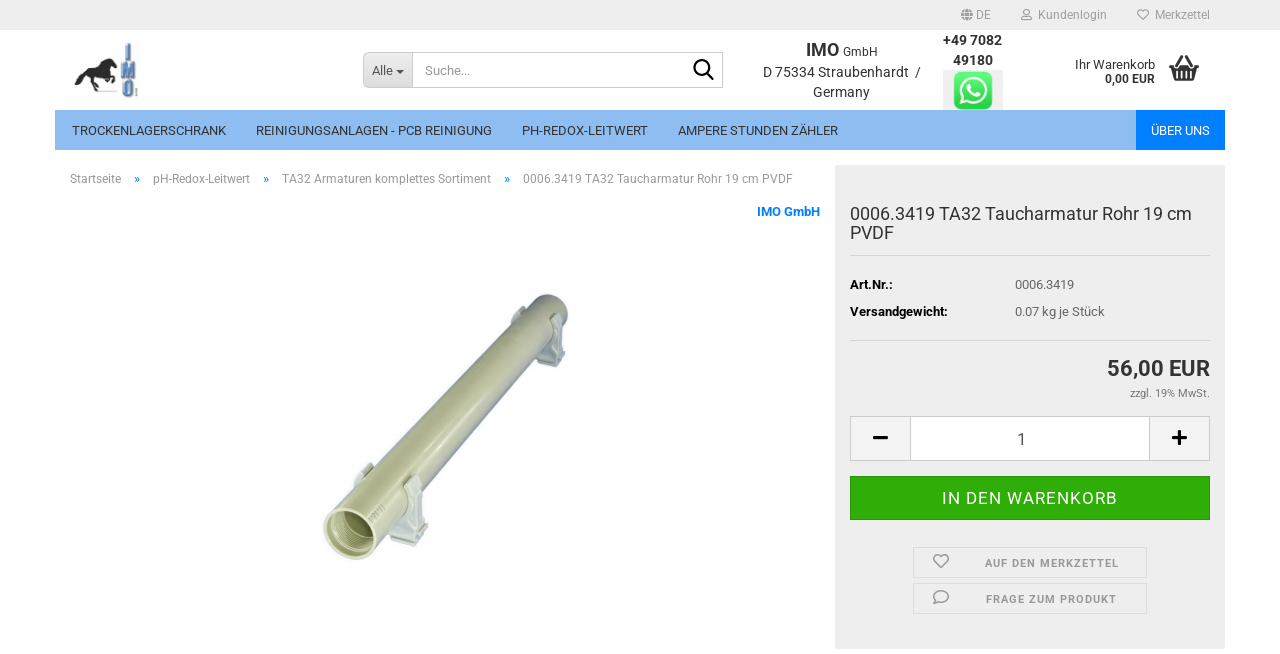

--- FILE ---
content_type: text/html; charset=utf-8
request_url: https://www.imo-ag.biz/gx2/de/0006-3419-TA32.html
body_size: 11719
content:





	<!DOCTYPE html>
	<html xmlns="http://www.w3.org/1999/xhtml" dir="ltr" lang="de">
		
			<head>
				
					
					<!--

					=========================================================
					Shopsoftware by Gambio GmbH (c) 2005-2023 [www.gambio.de]
					=========================================================

					Gambio GmbH offers you highly scalable E-Commerce-Solutions and Services.
					The Shopsoftware is redistributable under the GNU General Public License (Version 2) [http://www.gnu.org/licenses/gpl-2.0.html].
					based on: E-Commerce Engine Copyright (c) 2006 xt:Commerce, created by Mario Zanier & Guido Winger and licensed under GNU/GPL.
					Information and contribution at http://www.xt-commerce.com

					=========================================================
					Please visit our website: www.gambio.de
					=========================================================

					-->
				

                

	

                    
                

				
					<meta name="viewport" content="width=device-width, initial-scale=1, minimum-scale=1.0" />
				

				
					<meta http-equiv="Content-Type" content="text/html; charset=utf-8" />
		<meta name="language" content="de" />
		<meta name="keywords" content="keywords,kommagetrennt" />
		<meta name="description" content="Rohr PVDF 19 cm für Taucharmatur TA32" />
		<title>Taucharmatur TA32 Rohr 19 cm PVDF</title>
		<meta property="og:title" content="0006.3419 TA32 Taucharmatur Rohr 19 cm PVDF" />
		<meta property="og:site_name" content="imo-ag.biz" />
		<meta property="og:locale" content="de_DE" />
		<meta property="og:type" content="product" />
		<meta property="og:description" content="Rohr PVDF 19 cm für Taucharmatur TA32" />
		<meta property="og:image" content="https://www.imo-ag.biz/gx2/images/product_images/info_images/K1024_7_351_0.JPG" />

				

								
									

				
					<base href="https://www.imo-ag.biz/gx2/" />
				

				
											
							<link rel="shortcut icon" href="https://www.imo-ag.biz/gx2/images/logos/favicon.ico" type="image/x-icon" />
						
									

				
									

				
											
							<link id="main-css" type="text/css" rel="stylesheet" href="public/theme/styles/system/main.min.css?bust=1764070120" />
						
									

				
					<meta name="robots" content="index,follow" />
		<link rel="canonical" href="https://www.imo-ag.biz/gx2/de/0006-3419-TA32.html" />
		<meta property="og:url" content="https://www.imo-ag.biz/gx2/de/0006-3419-TA32.html">
		<link rel="alternate" hreflang="x-default" href="https://www.imo-ag.biz/gx2/de/0006-3419-TA32.html" />
		<link rel="alternate" hreflang="en" href="https://www.imo-ag.biz/gx2/en/0006-3419-TA32.html" />
		<link rel="alternate" hreflang="de" href="https://www.imo-ag.biz/gx2/de/0006-3419-TA32.html" />
		
				

				
									

				
									

			</head>
		
		
			<body class="page-product-info"
				  data-gambio-namespace="https://www.imo-ag.biz/gx2/public/theme/javascripts/system"
				  data-jse-namespace="https://www.imo-ag.biz/gx2/JSEngine/build"
				  data-gambio-controller="initialize"
				  data-gambio-widget="input_number responsive_image_loader transitions header image_maps modal history dropdown core_workarounds anchor"
				  data-input_number-separator=","
					>

				
					
				

				
									

				
									
		




	



	
		<div id="outer-wrapper" >
			
				<header id="header" class="navbar">
					
	





	<div id="topbar-container">
						
		
					

		
			<div class="navbar-topbar">
				
					<nav data-gambio-widget="menu link_crypter" data-menu-switch-element-position="false" data-menu-events='{"desktop": ["click"], "mobile": ["click"]}' data-menu-ignore-class="dropdown-menu">
						<ul class="nav navbar-nav navbar-right" data-menu-replace="partial">

                            <li class="navbar-topbar-item">
                                <ul id="secondaryNavigation" class="nav navbar-nav ignore-menu">
                                                                    </ul>

                                <script id="secondaryNavigation-menu-template" type="text/mustache">
                                    
                                        <ul id="secondaryNavigation" class="nav navbar-nav">
                                            <li v-for="(item, index) in items" class="navbar-topbar-item hidden-xs content-manager-item">
                                                <a href="javascript:;" :title="item.title" @click="goTo(item.content)">
                                                    <span class="fa fa-arrow-circle-right visble-xs-block"></span>
                                                    {{item.title}}
                                                </a>
                                            </li>
                                        </ul>
                                    
                                </script>
                            </li>

							
															

							
															

							
															

							
															

							
															

															<li class="dropdown navbar-topbar-item first">

									
																					
												<a href="#" aria-label="Sprache auswählen" title="Sprache auswählen" class="dropdown-toggle" data-toggle-hover="dropdown" role="button">

													
														<span class="language-code hidden-xs">
																															
																	<span class="fa fa-globe"></span>
																
																														de
														</span>
													

													
														<span class="visible-xs-block">
																															
																	<span class="fa fa-globe"></span>
																
																														&nbsp;Sprache
														</span>
													
												</a>
											
																			

									<ul class="level_2 dropdown-menu ignore-menu arrow-top">
										<li class="arrow"></li>
										<li>
											
												<form action="/gx2/de/0006-3419-TA32.html" method="POST" class="form-horizontal">

													
																													
																<div class="form-group">
																	<label style="display: inline">Sprache auswählen
																	    
	<select name="language" class="form-control">
					
				<option value="de" selected="selected">Deutsch</option>
			
					
				<option value="en">English</option>
			
			</select>

                                                                    </label>
																</div>
															
																											

													
																											

													
																											

													
														<div class="dropdown-footer row">
															<input type="submit" class="btn btn-primary btn-block" value="Speichern" title="Speichern" />
														</div>
													

													

												</form>
											
										</li>
									</ul>
								</li>
							
							
																	
										<li class="dropdown navbar-topbar-item">
											<a title="Anmeldung" href="/gx2/de/0006-3419-TA32.html#" class="dropdown-toggle" data-toggle-hover="dropdown" role="button" aria-label="Kundenlogin">
												
																											
															<span class="fa fa-user-o"></span>
														
																									

												&nbsp;Kundenlogin
											</a>
											




	<ul class="dropdown-menu dropdown-menu-login arrow-top">
		
			<li class="arrow"></li>
		
		
		
			<li class="dropdown-header hidden-xs">Kundenlogin</li>
		
		
		
			<li>
				<form action="https://www.imo-ag.biz/gx2/de/login.php?action=process" method="post" class="form-horizontal">
					<input type="hidden" name="return_url" value="https://www.imo-ag.biz/gx2/de/0006-3419-TA32.html">
					<input type="hidden" name="return_url_hash" value="c38cbb97a746a664ec64683d634ac8adef385e8ece3bc2124b85cc2676d37538">
					
						<div class="form-group">
                            <label for="box-login-dropdown-login-username" class="form-control sr-only">E-Mail</label>
							<input autocomplete="username" type="email" id="box-login-dropdown-login-username" oninvalid="this.setCustomValidity('Bitte geben Sie eine korrekte Emailadresse ein.')" class="form-control" placeholder="E-Mail" name="email_address" />
						</div>
					
					
                        <div class="form-group password-form-field" data-gambio-widget="show_password">
                            <label for="box-login-dropdown-login-password" class="form-control sr-only">Passwort</label>
                            <input autocomplete="current-password" type="password" id="box-login-dropdown-login-password" class="form-control" placeholder="Passwort" name="password" />
                            <button class="btn show-password hidden" type="button">
                                <i class="fa fa-eye" aria-hidden="true"></i>
                                <span class="sr-only">Toggle Password View</span>
                            </button>
                        </div>
					
					
						<div class="dropdown-footer row">
							
	
								
									<input type="submit" class="btn btn-primary btn-block" value="Anmelden" />
								
								<ul>
									
										<li>
											<a title="Konto erstellen" href="https://www.imo-ag.biz/gx2/de/shop.php?do=CreateRegistree">
												Konto erstellen
											</a>
										</li>
									
									
										<li>
											<a title="Passwort vergessen?" href="https://www.imo-ag.biz/gx2/de/password_double_opt.php">
												Passwort vergessen?
											</a>
										</li>
									
								</ul>
							
	

	
						</div>
					
				</form>
			</li>
		
	</ul>


										</li>
									
															

							
																	
										<li class="navbar-topbar-item">
											<a href="https://www.imo-ag.biz/gx2/de/wish_list.php" title="Merkzettel anzeigen" aria-label="Merkzettel">
												
																											
															<span class="fa fa-heart-o"></span>
														
																									

												&nbsp;Merkzettel
											</a>
										</li>
									
															

							
						</ul>
					</nav>
				
			</div>
		
	</div>




	<div class="inside">

		<div class="row">

		
												
			<div class="navbar-header" data-gambio-widget="mobile_menu">
									
							
		<div id="navbar-brand" class="navbar-brand">
			<a href="https://www.imo-ag.biz/gx2/de/" title="imo-ag.biz">
				<img id="main-header-logo" class="img-responsive" src="https://www.imo-ag.biz/gx2/images/logos/logo_logo.gif" alt="imo-ag.biz-Logo">
			</a>
		</div>
	
					
								
					
	
	
			
	
		<button type="button" class="navbar-toggle" aria-label="navigationbar toggle button" data-mobile_menu-target="#categories .navbar-collapse"
		        data-mobile_menu-body-class="categories-open" data-mobile_menu-toggle-content-visibility>
			<img src="public/theme/images/svgs/bars.svg" class="gx-menu svg--inject" alt="menu bars icon">
		</button>
	
	
	
		<button type="button" class="navbar-toggle cart-icon" data-mobile_menu-location="shopping_cart.php">
			<img src="public/theme/images/svgs/basket.svg" class="gx-cart-basket svg--inject" alt="shopping cart icon">
			<span class="cart-products-count hidden">
				0
			</span>
		</button>
	
	
			
			<button type="button" class="navbar-toggle" aria-label="searchbar toggle button" data-mobile_menu-target=".navbar-search" data-mobile_menu-body-class="search-open"
					data-mobile_menu-toggle-content-visibility>
				<img src="public/theme/images/svgs/search.svg" class="gx-search svg--inject" alt="search icon">
			</button>
		
	
				
			</div>
		

		
							






	<div class="navbar-search collapse">

		
						<p class="navbar-search-header dropdown-header">Suche</p>
		

		
			<form role="search" action="de/advanced_search_result.php" method="get" data-gambio-widget="live_search">

				<div class="navbar-search-input-group input-group">
					<div class="navbar-search-input-group-btn input-group-btn custom-dropdown" data-dropdown-trigger-change="false" data-dropdown-trigger-no-change="false">

						
							<button aria-label="Suche..." type="button" class="btn btn-default dropdown-toggle" data-toggle="dropdown" aria-haspopup="true" aria-expanded="false">
								<span class="dropdown-name">Alle</span> <span class="caret"></span>
							</button>
						

						
															
									<ul class="dropdown-menu">
																				
												<li><a href="#" data-rel="0">Alle</a></li>
											
																							
													<li><a href="#" data-rel="49">Trockenlagerschrank</a></li>
												
																							
													<li><a href="#" data-rel="19">Reinigungsanlagen - PCB Reinigung</a></li>
												
																							
													<li><a href="#" data-rel="4">pH-Redox-Leitwert</a></li>
												
																							
													<li><a href="#" data-rel="14">Ampere Stunden Zähler</a></li>
												
																														</ul>
								
													

						
															
                                    <label for="top-search-button-categories-id" class="sr-only">Alle</label>
									<select id="top-search-button-categories-id" name="categories_id">
										<option value="0">Alle</option>
																																	
													<option value="49">Trockenlagerschrank</option>
												
																							
													<option value="19">Reinigungsanlagen - PCB Reinigung</option>
												
																							
													<option value="4">pH-Redox-Leitwert</option>
												
																							
													<option value="14">Ampere Stunden Zähler</option>
												
																														</select>
								
													

					</div>
					<input type="text" id="search-field-input" name="keywords" placeholder="Suche..." class="form-control search-input" autocomplete="off" />
					
					<button aria-label="Suche..." type="submit" class="form-control-feedback">
						<img src="public/theme/images/svgs/search.svg" class="gx-search-input svg--inject" alt="search icon">
					</button>
					

                    <label for="search-field-input" class="control-label sr-only">Suche...</label>
					

				</div>


									<input type="hidden" value="1" name="inc_subcat" />
				
				
					<div class="navbar-search-footer visible-xs-block">
						
							<button class="btn btn-primary btn-block" type="submit">
								Suche...
							</button>
						
						
							<a href="advanced_search.php" class="btn btn-default btn-block" title="Erweiterte Suche">
								Erweiterte Suche
							</a>
						
					</div>
				

				<div class="search-result-container"></div>

			</form>
		
	</div>


					

		
							
					
	<div class="custom-container">
		
			<div class="inside">
				
											
							<p>
	<span style="font-size:18px;"><strong>IMO </strong></span><span style="font-size:12px;">GmbH</span><br />
	<span style="font-size:14px;">D 75334 Straubenhardt&nbsp; / Germany</span>
</p>

<p>
	<span style="font-size:14px;"><strong>+49 7082 49180<br />
	<img alt="" src="images/image/images.jpg" style="width: 60px; height: 40px;" /></strong></span>
</p>

						
									
			</div>
		
	</div>
				
					

		
    		<!-- layout_header honeygrid -->
							
					


	<nav id="cart-container" class="navbar-cart" data-gambio-widget="menu cart_dropdown" data-menu-switch-element-position="false">
		
			<ul class="cart-container-inner">
				
					<li>
						<a href="https://www.imo-ag.biz/gx2/de/shopping_cart.php" class="dropdown-toggle">
							
								<img src="public/theme/images/svgs/basket.svg" alt="shopping cart icon" class="gx-cart-basket svg--inject">
								<span class="cart">
									Ihr Warenkorb<br />
									<span class="products">
										0,00 EUR
									</span>
								</span>
							
							
																	<span class="cart-products-count hidden">
										
									</span>
															
						</a>

						
							



	<ul class="dropdown-menu arrow-top cart-dropdown cart-empty">
		
			<li class="arrow"></li>
		
	
		
					
	
		
			<li class="cart-dropdown-inside">
		
				
									
				
									
						<div class="cart-empty">
							Sie haben noch keine Artikel in Ihrem Warenkorb.
						</div>
					
								
			</li>
		
	</ul>
						
					</li>
				
			</ul>
		
	</nav>

				
					

		</div>

	</div>









	<noscript>
		<div class="alert alert-danger noscript-notice" role="alert">
			JavaScript ist in Ihrem Browser deaktiviert. Aktivieren Sie JavaScript, um alle Funktionen des Shops nutzen und alle Inhalte sehen zu können.
		</div>
	</noscript>



			
						


	<div id="categories">
		<div class="navbar-collapse collapse">
			
				<nav class="navbar-default navbar-categories" data-gambio-widget="menu">
					
						<ul class="level-1 nav navbar-nav">
                             
															
									<li class="level-1-child" data-id="49">
										
											<a class="dropdown-toggle" href="https://www.imo-ag.biz/gx2/de/smd-trocken-lager-schrank-ts2011/" title="Trockenlagerschrank">
												
													Trockenlagerschrank
												
																							</a>
										
										
										
																					
										
									</li>
								
															
									<li class="level-1-child" data-id="19">
										
											<a class="dropdown-toggle" href="https://www.imo-ag.biz/gx2/de/PCB-Reinigung-OeKO1000---OeKO2000/" title="Reinigungsanlagen - PCB Reinigung">
												
													Reinigungsanlagen - PCB Reinigung
												
																							</a>
										
										
										
																					
										
									</li>
								
															
									<li class="level-1-child" data-id="4">
										
											<a class="dropdown-toggle" href="https://www.imo-ag.biz/gx2/de/pH-redox-leitwert-messgeraete/" title="pH-Redox-Leitwert">
												
													pH-Redox-Leitwert
												
																							</a>
										
										
										
																					
										
									</li>
								
															
									<li class="level-1-child" data-id="14">
										
											<a class="dropdown-toggle" href="https://www.imo-ag.biz/gx2/de/amperestundenzaehler/" title="Ampere Stunden Zähler">
												
													Ampere Stunden Zähler
												
																							</a>
										
										
										
																					
										
									</li>
								
														
							



	
					
				<li id="mainNavigation" class="custom custom-entries hidden-xs">
											
							<a  data-id="top_custom-0"
							   href="https://www.imo-ag.biz/gx2/de/info/Ueber-uns.html"
							   							   title="Über uns">
									Über uns
							</a>
						
									</li>
			

            <script id="mainNavigation-menu-template" type="text/mustache">
                
				    <li id="mainNavigation" class="custom custom-entries hidden-xs">
                        <a v-for="(item, index) in items" href="javascript:;" @click="goTo(item.content)">
                            {{item.title}}
                        </a>
                    </li>
                
            </script>

							
					<li class="dropdown custom topmenu-content visible-xs" data-id="top_custom-0">
						
							<a class="dropdown-toggle"
								   href="https://www.imo-ag.biz/gx2/de/info/Ueber-uns.html"
								   								   title="Über uns">
								Über uns
							</a>
						
					</li>
				
						


							
							
								<li class="dropdown dropdown-more" style="display: none">
									<a class="dropdown-toggle" href="#" title="">
										Weitere
									</a>
									<ul class="level-2 dropdown-menu ignore-menu"></ul>
								</li>
							
			
						</ul>
					
				</nav>
			
		</div>
	</div>

		
					</header>
			

			
				
				

			
				<div id="wrapper">
					<div class="row">

						
							<div id="main">
								<div class="main-inside">
									
										
	
			<script type="application/ld+json">{"@context":"https:\/\/schema.org","@type":"BreadcrumbList","itemListElement":[{"@type":"ListItem","position":1,"name":"Startseite","item":"https:\/\/www.imo-ag.biz\/gx2\/"},{"@type":"ListItem","position":2,"name":"pH-Redox-Leitwert","item":"https:\/\/www.imo-ag.biz\/gx2\/de\/pH-redox-leitwert-messgeraete\/"},{"@type":"ListItem","position":3,"name":"TA32 Armaturen komplettes Sortiment","item":"https:\/\/www.imo-ag.biz\/gx2\/de\/pH-redox-leitwert-messgeraete\/ta32-armaturen\/"},{"@type":"ListItem","position":4,"name":"0006.3419 TA32 Taucharmatur Rohr 19 cm PVDF","item":"https:\/\/www.imo-ag.biz\/gx2\/de\/0006-3419-TA32.html"}]}</script>
	    
		<div id="breadcrumb_navi">
            				<span class="breadcrumbEntry">
													<a href="https://www.imo-ag.biz/gx2/" class="headerNavigation" >
								<span aria-label="Startseite">Startseite</span>
							</a>
											</span>
                <span class="breadcrumbSeparator"> &raquo; </span>            				<span class="breadcrumbEntry">
													<a href="https://www.imo-ag.biz/gx2/de/pH-redox-leitwert-messgeraete/" class="headerNavigation" >
								<span aria-label="pH-Redox-Leitwert">pH-Redox-Leitwert</span>
							</a>
											</span>
                <span class="breadcrumbSeparator"> &raquo; </span>            				<span class="breadcrumbEntry">
													<a href="https://www.imo-ag.biz/gx2/de/pH-redox-leitwert-messgeraete/ta32-armaturen/" class="headerNavigation" >
								<span aria-label="TA32 Armaturen komplettes Sortiment">TA32 Armaturen komplettes Sortiment</span>
							</a>
											</span>
                <span class="breadcrumbSeparator"> &raquo; </span>            				<span class="breadcrumbEntry">
													<span aria-label="0006.3419 TA32 Taucharmatur Rohr 19 cm PVDF">0006.3419 TA32 Taucharmatur Rohr 19 cm PVDF</span>
                        					</span>
                            		</div>
    


									

									
										<div id="shop-top-banner">
																					</div>
									

									




	
		
	

			<script type="application/ld+json">
			{"@context":"http:\/\/schema.org","@type":"Product","name":"0006.3419 TA32 Taucharmatur Rohr 19 cm PVDF","description":"  \t  \t\t  \t\t\tTA32 Rohr 19 cm  \t\t\t   \t\t  \t\t  \t\t\t&nbsp; &nbsp; &nbsp;  \t\t  \t\t  \t\t\tTechnische Daten:&nbsp; (&Auml;nderungen vorbehalten)  \t\t  \t\t  \t\t\t  \t\t\t  \t\t\t\t  \t\t\t\t\t  \t\t\t\t\t\tWerkstoff  \t\t\t\t\t\tPVDF  \t\t\t\t\t  \t\t\t\t\t  \t\t\t\t\t\tDurchmesser  \t\t\t\t\t\t32mm  \t\t\t\t\t  \t\t\t\t\t  \t\t\t\t\t\tEinsatztemperatur  \t\t\t\t\t\tmax. 110&deg;C  \t\t\t\t\t  \t\t\t\t\t  \t\t\t\t\t\tSchutzgrad  \t\t\t\t\t\tIP68  \t\t\t\t\t  \t\t\t\t  \t\t\t  \t\t\t&nbsp; &nbsp; &nbsp; &nbsp;&nbsp;  \t\t  \t  ","image":["https:\/\/www.imo-ag.biz\/gx2\/images\/product_images\/info_images\/K1024_7_351_0.JPG"],"url":"https:\/\/www.imo-ag.biz\/gx2\/de\/0006-3419-TA32.html","itemCondition":"NewCondition","offers":{"@type":"Offer","availability":"InStock","price":"56.00","priceCurrency":"EUR","priceSpecification":{"@type":"http:\/\/schema.org\/PriceSpecification","price":"56.00","priceCurrency":"EUR","valueAddedTaxIncluded":false},"url":"https:\/\/www.imo-ag.biz\/gx2\/de\/0006-3419-TA32.html","priceValidUntil":"2100-01-01 00:00:00"},"model":"0006.3419","sku":"0006.3419","manufacturer":{"@type":"Organization","name":"IMO GmbH"}}
		</script>
		<div class="product-info product-info-default row">
		
		
			<div id="product_image_layer">
			
	<div class="product-info-layer-image">
		<div class="product-info-image-inside">
										


    		<script>
            
            window.addEventListener('DOMContentLoaded', function(){
				$.extend(true, $.magnificPopup.defaults, { 
					tClose: 'Schlie&szlig;en (Esc)', // Alt text on close button
					tLoading: 'L&auml;dt...', // Text that is displayed during loading. Can contain %curr% and %total% keys
					
					gallery: { 
						tPrev: 'Vorgänger (Linke Pfeiltaste)', // Alt text on left arrow
						tNext: 'Nachfolger (Rechte Pfeiltaste)', // Alt text on right arrow
						tCounter: '%curr% von %total%' // Markup for "1 of 7" counter
						
					}
				});
			});
            
		</script>
    



	
			
	
	<div>
		<div id="product-info-layer-image" class="swiper-container" data-gambio-_widget="swiper" data-swiper-target="" data-swiper-controls="#product-info-layer-thumbnails" data-swiper-slider-options='{"breakpoints": [], "initialSlide": 0, "pagination": ".js-product-info-layer-image-pagination", "nextButton": ".js-product-info-layer-image-button-next", "prevButton": ".js-product-info-layer-image-button-prev", "effect": "fade", "autoplay": null, "initialSlide": ""}' >
			<div class="swiper-wrapper" >
			
				
											
															
																	

								
																			
																					
																	

								
									
			<div class="swiper-slide" >
				<div class="swiper-slide-inside ">
									
						<img class="img-responsive"
                                loading="lazy"
																								src="images/product_images/popup_images/K1024_7_351_0.JPG"
								 alt="TA32- Rohr"								 title="TA32- Rohr"								 data-magnifier-src="images/product_images/original_images/K1024_7_351_0.JPG"						/>
					
							</div>
			</div>
	
								
													
									
			</div>
			
			
				<script type="text/mustache">
					<template>
						
							{{#.}}
								<div class="swiper-slide {{className}}">
									<div class="swiper-slide-inside">
										<img loading="lazy" {{{srcattr}}} alt="{{title}}" title="{{title}}" />
									</div>
								</div>
							{{/.}}
						
					</template>
				</script>
			
			
	</div>
	
	
			
	
	</div>
	
	
			

								</div>
	</div>

			

			</div>
					

		
			<div class="product-info-content col-xs-12" data-gambio-widget="cart_handler" data-cart_handler-page="product-info">

				
					<div class="row">
						
						
							<div class="product-info-title-mobile  col-xs-12 visible-xs-block visible-sm-block">
								
									<span>0006.3419 TA32 Taucharmatur Rohr 19 cm PVDF</span>
								

								
									<div>
																			</div>
								
							</div>
						

						
							
						

						
								
		<div class="product-info-stage col-xs-12 col-md-8 centered">

			<div id="image-collection-container">
					
		<div class="product-info-image has-zoom" data-gambio-widget="image_gallery magnifier" data-magnifier-target=".magnifier-target">
			<div class="product-info-image-inside">
				


    		<script>
            
            window.addEventListener('DOMContentLoaded', function(){
				$.extend(true, $.magnificPopup.defaults, { 
					tClose: 'Schlie&szlig;en (Esc)', // Alt text on close button
					tLoading: 'L&auml;dt...', // Text that is displayed during loading. Can contain %curr% and %total% keys
					
					gallery: { 
						tPrev: 'Vorgänger (Linke Pfeiltaste)', // Alt text on left arrow
						tNext: 'Nachfolger (Rechte Pfeiltaste)', // Alt text on right arrow
						tCounter: '%curr% von %total%' // Markup for "1 of 7" counter
						
					}
				});
			});
            
		</script>
    



	
			
	
	<div>
		<div id="product_image_swiper" class="swiper-container" data-gambio-widget="swiper" data-swiper-target="" data-swiper-controls="#product_thumbnail_swiper, #product_thumbnail_swiper_mobile" data-swiper-slider-options='{"breakpoints": [], "initialSlide": 0, "pagination": ".js-product_image_swiper-pagination", "nextButton": ".js-product_image_swiper-button-next", "prevButton": ".js-product_image_swiper-button-prev", "effect": "fade", "autoplay": null}' >
			<div class="swiper-wrapper" >
			
				
											
															
																	

								
																	

								
									
			<div class="swiper-slide" >
				<div class="swiper-slide-inside ">
									
						<a onclick="return false" href="images/product_images/original_images/K1024_7_351_0.JPG" title="TA32- Rohr">
							<img class="img-responsive"
                                    loading="lazy"
																											src="images/product_images/info_images/K1024_7_351_0.JPG"
									 alt="TA32- Rohr"									 title="TA32- Rohr"									 data-magnifier-src="images/product_images/original_images/K1024_7_351_0.JPG"							/>
						</a>
					
							</div>
			</div>
	
								
													
									
			</div>
			
			
				<script type="text/mustache">
					<template>
						
							{{#.}}
								<div class="swiper-slide {{className}}">
									<div class="swiper-slide-inside">
										<img loading="lazy" {{{srcattr}}} alt="{{title}}" title="{{title}}" />
									</div>
								</div>
							{{/.}}
						
					</template>
				</script>
			
			
	</div>
	
	
			
	
	</div>
	
	
			

			</div>
			<input type="hidden" id="current-gallery-hash" value="34f9da0a4f976e9afb218074389e124b">
		</div>
	

			</div>

			
                
									
						            
            <span class="manufacturer-logo">
                 <a href="index.php?manufacturers_id=1">IMO GmbH</a>
            </span>
        
    					
							

		</div>
	

						
						
						
														<div class="product-info-details col-xs-12 col-md-4" data-gambio-widget="stickybox product_min_height_fix">
				
								
									<div class="loading-overlay"></div>
									<div class="magnifier-overlay"></div>
									<div class="magnifier-target">
										<div class="preloader"></div>
									</div>
								

								
																	
				
								
									
								
								
								
									<form action="de/product_info.php?gm_boosted_product=0006-3419-TA32&amp;language=de&amp;products_id=351&amp;action=add_product" class="form-horizontal js-product-form product-info">
										<input type="hidden" id="update-gallery-hash" name="galleryHash" value="">
										
											<div class="hidden-xs hidden-sm ribbon-spacing">
												
																									
											</div>
										
										
										
    
											<h1 class="product-info-title-desktop  hidden-xs hidden-sm">0006.3419 TA32 Taucharmatur Rohr 19 cm PVDF</h1>
										
					
										
																							
													<dl class="dl-horizontal">
														
																
		<dt class="col-xs-4 text-left model-number" >
			Art.Nr.:
		</dt>
		<dd class="col-xs-8 model-number model-number-text" >
			0006.3419
		</dd>
	
														

														
																													

														
															
    <dt class="col-xs-4 text-left products-quantity"  style="display: none">
        Lagerbestand:
    </dt>
    <dd class="col-xs-8 products-quantity"  style="display: none">
        
            <span class="products-quantity-value">
                
            </span>
        
                    
                Stück
            
            </dd>

														
	
														
															
	
														
							
														
																															
																	<dt>Versandgewicht: </dt>
																	<dd class="products-details-weight-container"><span>0.07</span> kg je  Stück</dd>
																
																													

														
																													
													</dl>
												
																					
					
										
											
										
					
										
											
<div class="modifiers-selection">
        </div>

										
					
										
											
										
					
										
											
	
										
					
										
																					
					
										
																					
					
										
                                                                                            <div class="cart-error-msg alert alert-danger" role="alert"></div>
                                            										
					
										
											<div class="price-container">
												
													<div class="price-calc-container" id="attributes-calc-price">

														
															


	<div class="current-price-container">
		
							56,00 EUR

									
	</div>
	
		<p class="tax-shipping-text text-small">
			zzgl. 19% MwSt.
		</p>
	
														
							
														
																															
																																	
																													
															
    
																


	<div class="row">
		<input type="hidden" name="products_id" id="products-id" value="351" />
					
				<div class="input-number" data-type="float" data-stepping="1">
	
					
											
					
						<div class="input-group">
							<a class="btn btn-default btn-lg btn-minus"><span class="fa fa-minus"></span></a>
							<input aria-label="itemcount" type="number" step="1" class="form-control input-lg pull-right js-calculate-qty" value="1" id="attributes-calc-quantity" name="products_qty" />
							<a class="input-group-btn btn btn-default btn-lg btn-plus"><span class="fa fa-plus"></span></a>
						</div>
					
	
				</div>
			
			
			
				<div class="button-container">
					<input name="btn-add-to-cart" type="submit" class="btn btn-lg btn-buy btn-block js-btn-add-to-cart" value="In den Warenkorb" title="In den Warenkorb" />
					<button name="btn-add-to-cart-fake" onClick="void(0)" class="btn-add-to-cart-fake btn btn-lg btn-buy btn-block " value="" title="In den Warenkorb" style="display: none; margin-top: 0" >In den Warenkorb</button>
				</div>
			
				
		
				

		
    
		
	<div class="paypal-installments paypal-installments-product" data-ppinst-pos="product" data-partner-attribution-id="GambioGmbH_Cart_Hub_PPXO"></div>
	<div id="easycredit-ratenrechner-product" class="easycredit-rr-container"
		 data-easycredithub-namespace="GXModules/Gambio/Hub/Build/Shop/Themes/All/Javascript/easycredithub"
		 data-easycredithub-widget="easycreditloader"></div>


		<div class="product-info-links">
			
									
						<div class="wishlist-container">
							<a href="#" class="btn-wishlist btn btn-block btn-sm " title="Auf den Merkzettel">
								<span class="col-xs-2 btn-icon">
									<i class="fa fa-heart-o"></i> 
								</span>
								
								<span class="col-xs-10 btn-text">
									Auf den Merkzettel
								</span>
							</a>
						</div>
					
							

			
							

			
									
						<div class="product-question-container">
							<a class="btn-product-question btn btn-block btn-sm" data-gambio-widget="product_question" data-product_question-product-id="351">
								<span class="col-xs-2 btn-icon">
									<i class="fa fa-comment-o"></i>
								</span>

								<span class="col-xs-10 btn-text">
									Frage zum Produkt
								</span>
							</a>
						</div>
					
							
		</div>
		
		
			<script id="product-details-text-phrases" type="application/json">
				{
					"productsInCartSuffix": " Artikel im Warenkorb", "showCart": "Warenkorb anzeigen"
				}
			</script>
		
	</div>

															
    
														
							
													</div>
												
											</div>
										
					
									</form>
								
							</div>
						
			
						
							<div class="product-info-description col-md-8" data-gambio-widget="tabs">
								



	
			

	
								

	
					
				<div class="nav-tabs-container"
					 data-gambio-widget="tabs">
			
					<!-- Nav tabs -->
					
						<ul class="nav nav-tabs">
							
																	
										<li class="active">
											<a href="#" title="Beschreibung" onclick="return false">
												Beschreibung
											</a>
										</li>
									
															
							
							
															

							
															
							
							
															
						</ul>
					
			
					<!-- Tab panes -->
					
						<div class="tab-content">
							
																	
										<div class="tab-pane active">
											
												<div class="tab-heading">
													<a href="#" onclick="return false">Beschreibung</a>
												</div>
											

											
												<div class="tab-body active">
													<table cellpadding="1" cellspacing="1" width="350">
	<tbody>
		<tr>
			<td><span style="color:#000000;"><font size="+1"><b>TA32 Rohr </b>19 cm</font></span>
			<hr /><font size="+1"><span style="color:#000000;"><span style="font-size:small;"> </span></span></font></td>
		</tr>
		<tr>
			<td>&nbsp; &nbsp; &nbsp;</td>
		</tr>
		<tr>
			<td><font size="+1"><b><u>Technische Daten:&nbsp;</u></b></font> <span style="font-size:smaller;"><u>(&Auml;nderungen vorbehalten)</u></span></td>
		</tr>
		<tr>
			<td>
			<table align="left" border="3" cellpadding="5" cellspacing="3" width="350">
				<tbody>
					<tr>
						<td height="21" style="text-align: left">Werkstoff</td>
						<td>PVDF</td>
					</tr>
					<tr>
						<td height="21" style="text-align: left">Durchmesser</td>
						<td>32mm</td>
					</tr>
					<tr>
						<td height="21" style="text-align: left">Einsatztemperatur</td>
						<td>max. 110&deg;C</td>
					</tr>
					<tr>
						<td height="21" style="text-align: left">Schutzgrad</td>
						<td>IP68</td>
					</tr>
				</tbody>
			</table>
			&nbsp; &nbsp; &nbsp; &nbsp;&nbsp;</td>
		</tr>
	</tbody>
</table>

													
														
	
													
												</div>
											
										</div>
									
															
							
							
															

							
															
							
							
															
						</div>
					
				</div>
			
			

							</div>
						
			
						
													
			
						
							<div class="product-info-share col-md-8">
															</div>
						
			
						
													
			
					</div><!-- // .row -->
				
			</div><!-- // .product-info-content -->
		
	
		
			<div class="product-info-listings col-xs-12 clearfix" data-gambio-widget="product_hover">
				
	
		
	

	
		
	
	
	
		
	
	
	
			
	
	
			
			</div>
		
	
	</div><!-- // .product-info -->


								</div>
							</div>
						

						
							
    <aside id="left">
        
                            <div id="gm_box_pos_1" class="gm_box_container">


	<div class="box box-categories panel panel-default">
		<nav class="navbar-categories-left"
			 data-gambio-widget="menu"
			 data-menu-menu-type="vertical"
			 data-menu-unfold-level="0"
			 data-menu-accordion="false"
			 data-menu-show-all-link="true"
		>

			
				<ul class="level-1 nav">
					

					
													<li class="level-1-child"
								data-id="49">
								<a class="dropdown-toggle has-image"
								   href="https://www.imo-ag.biz/gx2/de/smd-trocken-lager-schrank-ts2011/"
								   title="Trockenlagerschrank">
																			<img src="images/categories/icons/KTS2011.JPG" alt="Trockenlagerschrank category icon/image" class="cat-image"/>									Trockenlagerschrank								</a>

								
							</li>
													<li class="level-1-child"
								data-id="19">
								<a class="dropdown-toggle has-image"
								   href="https://www.imo-ag.biz/gx2/de/PCB-Reinigung-OeKO1000---OeKO2000/"
								   title="Reinigungsanlagen - PCB Reinigung">
																			<img src="images/categories/icons/_KO10002000.JPG" alt="Reinigungsanlagen - PCB Reinigung category icon/image" class="cat-image"/>									Reinigungsanlagen - PCB Reinigung								</a>

								
							</li>
													<li class="dropdown open level-1-child"
								data-id="4">
								<a class="dropdown-toggle "
								   href="https://www.imo-ag.biz/gx2/de/pH-redox-leitwert-messgeraete/"
								   title="pH-Redox-Leitwert">
																		pH-Redox-Leitwert								</a>

																	<ul data-level="2" class="level-2 dropdown-menu dropdown-menu-child">
										<li class="enter-category show">
											<a class="dropdown-toggle"
											   href="https://www.imo-ag.biz/gx2/de/pH-redox-leitwert-messgeraete/"
											   title="pH-Redox-Leitwert">pH-Redox-Leitwert anzeigen</a>
										</li>

										
													<li class="level-2-child"
								data-id="6">
								<a class="dropdown-toggle "
								   href="https://www.imo-ag.biz/gx2/de/pH-redox-leitwert-messgeraete/smart-96-2/"
								   title="Mess - Regelgerät SMART 96-2">
																		Mess - Regelgerät SMART 96-2								</a>

								
							</li>
													<li class="level-2-child"
								data-id="7">
								<a class="dropdown-toggle "
								   href="https://www.imo-ag.biz/gx2/de/pH-redox-leitwert-messgeraete/smart-wg-2/"
								   title="SMART WG-2 für Wandmontage">
																		SMART WG-2 für Wandmontage								</a>

								
							</li>
													<li class="level-2-child"
								data-id="67">
								<a class="dropdown-toggle has-image"
								   href="https://www.imo-ag.biz/gx2/de/pH-redox-leitwert-messgeraete/MW22/"
								   title="Transmitter MW22  für die Leitfähigkeitsmessung">
																			<img src="images/categories/icons/K_MW22-1S.JPG" alt="Transmitter MW22  für die Leitfähigkeitsmessung category icon/image" class="cat-image"/>									Transmitter MW22  für die Leitfähigkeitsmessung								</a>

								
							</li>
													<li class="level-2-child"
								data-id="20">
								<a class="dropdown-toggle "
								   href="https://www.imo-ag.biz/gx2/de/pH-redox-leitwert-messgeraete/messumformer/"
								   title="Messumformer pH - Redox - Leitfähigkeit">
																		Messumformer pH - Redox - Leitfähigkeit								</a>

								
							</li>
													<li class="level-2-child"
								data-id="21">
								<a class="dropdown-toggle "
								   href="https://www.imo-ag.biz/gx2/de/pH-redox-leitwert-messgeraete/PM2000-Kombi-Messgeraet-Analyse-fuer-Labor-und-Feld-/"
								   title="PM2000 für pH - Redox - Leitfähigkeit - °C">
																		PM2000 für pH - Redox - Leitfähigkeit - °C								</a>

								
							</li>
													<li class="level-2-child"
								data-id="22">
								<a class="dropdown-toggle "
								   href="https://www.imo-ag.biz/gx2/de/pH-redox-leitwert-messgeraete/LMA-Kompakt/"
								   title="LMA - Leitwertmessung Kompakt">
																		LMA - Leitwertmessung Kompakt								</a>

								
							</li>
													<li class="dropdown level-2-child"
								data-id="31">
								<a class="dropdown-toggle "
								   href="https://www.imo-ag.biz/gx2/de/pH-redox-leitwert-messgeraete/2-elektroden-leitfaehigkeits-Messzellen-Elektroden/"
								   title="2 Elektroden Messzellen">
																		2 Elektroden Messzellen								</a>

																	<ul data-level="2" class="level-3 dropdown-menu dropdown-menu-child">
										<li class="enter-category show">
											<a class="dropdown-toggle"
											   href="https://www.imo-ag.biz/gx2/de/pH-redox-leitwert-messgeraete/2-elektroden-leitfaehigkeits-Messzellen-Elektroden/"
											   title="2 Elektroden Messzellen">2 Elektroden Messzellen anzeigen</a>
										</li>

										
													<li class="level-3-child"
								data-id="66">
								<a class="dropdown-toggle "
								   href="https://www.imo-ag.biz/gx2/de/pH-redox-leitwert-messgeraete/2-elektroden-leitfaehigkeits-Messzellen-Elektroden/50uS-200mS-R/"
								   title="2 Elektroden Messzellen 50µS...200mS TA32">
																		2 Elektroden Messzellen 50µS...200mS TA32								</a>

								
							</li>
													<li class="level-3-child"
								data-id="34">
								<a class="dropdown-toggle "
								   href="https://www.imo-ag.biz/gx2/de/pH-redox-leitwert-messgeraete/2-elektroden-leitfaehigkeits-Messzellen-Elektroden/50uS-200mS-3-4/"
								   title="2 Elektroden Messzellen 50µS...200mS 3/4">
																		2 Elektroden Messzellen 50µS...200mS 3/4"								</a>

								
							</li>
													<li class="level-3-child"
								data-id="65">
								<a class="dropdown-toggle "
								   href="https://www.imo-ag.biz/gx2/de/pH-redox-leitwert-messgeraete/2-elektroden-leitfaehigkeits-Messzellen-Elektroden/5uS-1000uS-R/"
								   title="2 Elektroden Messzellen 5µS...ca. 1000µS TA32">
																		2 Elektroden Messzellen 5µS...ca. 1000µS TA32								</a>

								
							</li>
													<li class="level-3-child"
								data-id="33">
								<a class="dropdown-toggle "
								   href="https://www.imo-ag.biz/gx2/de/pH-redox-leitwert-messgeraete/2-elektroden-leitfaehigkeits-Messzellen-Elektroden/5uS-1000uS-3-4/"
								   title="2 Elektroden Messzellen 5µS...ca.1000µS 3/4">
																		2 Elektroden Messzellen 5µS...ca.1000µS 3/4"								</a>

								
							</li>
													<li class="level-3-child"
								data-id="64">
								<a class="dropdown-toggle "
								   href="https://www.imo-ag.biz/gx2/de/pH-redox-leitwert-messgeraete/2-elektroden-leitfaehigkeits-Messzellen-Elektroden/100uS-R/"
								   title="2 Elektroden Messzellen 0...ca.100µS TA32">
																		2 Elektroden Messzellen 0...ca.100µS TA32								</a>

								
							</li>
													<li class="level-3-child"
								data-id="32">
								<a class="dropdown-toggle "
								   href="https://www.imo-ag.biz/gx2/de/pH-redox-leitwert-messgeraete/2-elektroden-leitfaehigkeits-Messzellen-Elektroden/100uS-3-4/"
								   title="2 Elektroden Messzellen 0...ca.100µS 3/4">
																		2 Elektroden Messzellen 0...ca.100µS 3/4"								</a>

								
							</li>
													<li class="level-3-child"
								data-id="68">
								<a class="dropdown-toggle has-image"
								   href="https://www.imo-ag.biz/gx2/de/pH-redox-leitwert-messgeraete/2-elektroden-leitfaehigkeits-Messzellen-Elektroden/Gewindehuelsen-3-4-/"
								   title="Gewindehülsen 3/4 für DAY">
																			<img src="images/categories/icons/KDAY-LM.JPG" alt="Gewindehülsen 3/4" für DAY category icon/image" class="cat-image"/>									Gewindehülsen 3/4" für DAY								</a>

								
							</li>
													<li class="level-3-child"
								data-id="37">
								<a class="dropdown-toggle "
								   href="https://www.imo-ag.biz/gx2/de/pH-redox-leitwert-messgeraete/2-elektroden-leitfaehigkeits-Messzellen-Elektroden/KCL-L/"
								   title="KCl Lösung, Kabel">
																		KCl Lösung, Kabel								</a>

								
							</li>
											
									</ul>
								
							</li>
													<li class="level-2-child"
								data-id="23">
								<a class="dropdown-toggle "
								   href="https://www.imo-ag.biz/gx2/de/pH-redox-leitwert-messgeraete/4-elektroden-leitfaehigkeitsmessung/"
								   title="4-Elektroden- LF Messung mit Armatur TA40">
																		4-Elektroden- LF Messung mit Armatur TA40								</a>

								
							</li>
													<li class="level-2-child"
								data-id="62">
								<a class="dropdown-toggle "
								   href="https://www.imo-ag.biz/gx2/de/pH-redox-leitwert-messgeraete/ph-messung-ta40/"
								   title="pH + °C Messung  für die Eintaucharmatur TA40">
																		pH + °C Messung  für die Eintaucharmatur TA40								</a>

								
							</li>
													<li class="dropdown open level-2-child active"
								data-id="40">
								<a class="dropdown-toggle "
								   href="https://www.imo-ag.biz/gx2/de/pH-redox-leitwert-messgeraete/ta32-armaturen/"
								   title="TA32 Armaturen komplettes Sortiment">
																		TA32 Armaturen komplettes Sortiment								</a>

																	<ul data-level="2" class="level-3 dropdown-menu dropdown-menu-child">
										<li class="enter-category show">
											<a class="dropdown-toggle"
											   href="https://www.imo-ag.biz/gx2/de/pH-redox-leitwert-messgeraete/ta32-armaturen/"
											   title="TA32 Armaturen komplettes Sortiment">TA32 Armaturen komplettes Sortiment anzeigen</a>
										</li>

										
													<li class="level-3-child"
								data-id="41">
								<a class="dropdown-toggle "
								   href="https://www.imo-ag.biz/gx2/de/pH-redox-leitwert-messgeraete/ta32-armaturen/Taucharmatur-TA32/"
								   title="pH Taucharmatur TA32 100 cm.">
																		pH Taucharmatur TA32 100 cm.								</a>

								
							</li>
													<li class="level-3-child"
								data-id="24">
								<a class="dropdown-toggle "
								   href="https://www.imo-ag.biz/gx2/de/pH-redox-leitwert-messgeraete/ta32-armaturen/Taucharmaturen-LF/"
								   title="LF Taucharmatur TA32 90cm">
																		LF Taucharmatur TA32 90cm								</a>

								
							</li>
											
									</ul>
								
							</li>
													<li class="level-2-child"
								data-id="39">
								<a class="dropdown-toggle has-image"
								   href="https://www.imo-ag.biz/gx2/de/pH-redox-leitwert-messgeraete/ph-redox-armaturen/"
								   title="Einbau - und Durchflußarmaturen">
																			<img src="images/categories/icons/KSW.JPG" alt="Einbau - und Durchflußarmaturen category icon/image" class="cat-image"/>									Einbau - und Durchflußarmaturen								</a>

								
							</li>
													<li class="level-2-child"
								data-id="38">
								<a class="dropdown-toggle "
								   href="https://www.imo-ag.biz/gx2/de/pH-redox-leitwert-messgeraete/ph-redox-elektroden-kabel/"
								   title="pH - Redox Elektroden + Kabel + Pufferlös.">
																		pH - Redox Elektroden + Kabel + Pufferlös.								</a>

								
							</li>
											
									</ul>
								
							</li>
													<li class="level-1-child"
								data-id="14">
								<a class="dropdown-toggle "
								   href="https://www.imo-ag.biz/gx2/de/amperestundenzaehler/"
								   title="Ampere Stunden Zähler">
																		Ampere Stunden Zähler								</a>

								
							</li>
											
				</ul>
			

		</nav>
	</div>
</div>

                    
        
                    
    </aside>
						

						
							<aside id="right">
								
									
								
							</aside>
						

					</div>
				</div>
			

			
				
	<footer id="footer">
					
				<div class="footer-header">
					<p style="text-align: center;">
	<strong><span style="font-size:16px;">IMO GmbH</span></strong><span style="font-size:16px;">&nbsp; &nbsp; &nbsp; &nbsp;G&auml;sslesweg 6&nbsp; &nbsp; &nbsp; 75334 Straubenhardt&nbsp; &nbsp; &nbsp; &nbsp;Tel.+49(0)7082 4918-0&nbsp; &nbsp;&nbsp;Fax.&nbsp;+49(0)7082 60436&nbsp; &nbsp; &nbsp; &nbsp; email: <a href="mailto:info@imo-ag.com">info@imo-ag.com</a></span>
</p>

				</div>
			
				
		
			<div class="inside">
				<div class="row">
					
						<div class="footer-col-1">


	<div class="box box-content panel panel-default">
		
			<div class="panel-heading">
				
					<span class="panel-title footer-column-title">Mehr über...</span>
				
			</div>
		
		
			<div class="panel-body">
				
					<nav>
						
							<ul id="info" class="nav">
																	
										<li>
											
												<a href="https://www.imo-ag.biz/gx2/de/info/impressum.html" title="Impressum">
													Impressum
												</a>
											
										</li>
									
																	
										<li>
											
												<a href="https://www.imo-ag.biz/gx2/de/info/mein-kontakt.html" title="Noch Fragen? / Kontakt:">
													Noch Fragen? / Kontakt:
												</a>
											
										</li>
									
																	
										<li>
											
												<a href="https://www.imo-ag.biz/gx2/de/info/Versand-und-Zahlungsbedingungen.html" title="Versand- & Zahlungsbedingungen">
													Versand- & Zahlungsbedingungen
												</a>
											
										</li>
									
																	
										<li>
											
												<a href="https://www.imo-ag.biz/gx2/de/info/Widerrufsrecht-und-Muster-Widerrufsformular.html" title="Widerrufsrecht & Muster-Widerrufsformular">
													Widerrufsrecht & Muster-Widerrufsformular
												</a>
											
										</li>
									
																	
										<li>
											
												<a href="https://www.imo-ag.biz/gx2/de/info/allgemeine-geschaeftsbedingungen.html" title="AGB">
													AGB
												</a>
											
										</li>
									
																	
										<li>
											
												<a href="https://www.imo-ag.biz/gx2/de/info/liefer--und-versandkosten.html" title="Lieferart und Versandkosten">
													Lieferart und Versandkosten
												</a>
											
										</li>
									
																	
										<li>
											
												<a href="https://www.imo-ag.biz/gx2/de/info/privatsphaere-und-datenschutz.html" title="Datenschutzerklärung - Privatsphäre und Datenschutz">
													Datenschutzerklärung - Privatsphäre und Datenschutz
												</a>
											
										</li>
									
															</ul>
						
    
    

                        <script id="info-menu-template" type="text/mustache">
                            
                                <ul id="info" class="nav">
                                    <li v-for="(item, index) in items">
                                        <a href="javascript:;" @click="goTo(item.content)">
                                            {{item.title}}
                                        </a>
                                    </li>
                                </ul>
                            
                        </script>
					</nav>
				
			</div>
		
	</div>

</div>
					
					
						<div class="footer-col-2">							<div class="box box-content panel panel-default">
								<div class="panel-heading">
									<div class="panel-title footer-column-title">
										Über uns
									</div>
								</div>
								<div class="panel-body">
									<p>
	<strong>Ihre Vorteile bei uns:</strong><br />
	Wir sind <strong>Hersteller</strong><br />
	Wir bieten<strong>&nbsp;gute Qualit&auml;t</strong><br />
	Sonderw&uuml;nsche k&ouml;nnen realisiert werden<br />
	Wir bieten <strong>excellenten&nbsp;Support</strong><br />
	Wir bieten eine <strong>schnelle Reaktionszeit</strong><br />
	Wir liefern<strong> ab Lager</strong>
</p>

								</div>
							</div>						</div>
					
					
						<div class="footer-col-3">							<div class="box box-content panel panel-default">
								<div class="panel-heading">
									<div class="panel-title footer-column-title">
										Barrierefreiheitserklärung
									</div>
								</div>
								<div class="panel-body">
									<p>
	<a href="images/content/Accessibility_Statement-d.pdf" target="_blank"><span style="color:#2980b9;">Barrierefreiheitserkl&auml;rung (Einfache Sprache &ndash; Deutsch)</span></a>
</p>

								</div>
							</div>						</div>
					
					
						<div class="footer-col-4">						</div>
					
				</div>
			</div>
		
    
		
		
			<div class="footer-bottom"><a href="http://www.gambio.de" target="_blank" rel="noopener">Internetshop</a> by Gambio.de &copy; 2023</div>
		
	</footer>
			

			
							

		</div>
	



			
				


	<a class="pageup" data-gambio-widget="pageup" title="Nach oben" href="#">
		
	</a>
			
			
				
	<div class="layer" style="display: none;">
	
		
	
			<div id="magnific_wrapper">
				<div class="modal-dialog">
					<div class="modal-content">
						{{#title}}
						<div class="modal-header">
							<span class="modal-title">{{title}}</span>
						</div>
						{{/title}}
		
						<div class="modal-body">
							{{{items.src}}}
						</div>
		
						{{#showButtons}}
						<div class="modal-footer">
							{{#buttons}}
							<button type="button" id="button_{{index}}_{{uid}}" data-index="{{index}}" class="btn {{class}}" >{{name}}</button>
							{{/buttons}}
						</div>
						{{/showButtons}}
					</div>
				</div>
			</div>
		
		
			<div id="modal_prompt">
				<div>
					{{#content}}
					<div class="icon">&nbsp;</div>
					<p>{{.}}</p>
					{{/content}}
					<form name="prompt" action="#">
                        <label for="modal-form-field" class="control-label sr-only">Modal form field</label>
                        <input type="text" id="modal-form-field" name="input" value="{{value}}" autocomplete="off" />
					</form>
				</div>
			</div>
		
			<div id="modal_alert">
				<div class="white-popup">
					{{#content}}
					<div class="icon">&nbsp;</div>
					<p>{{{.}}}</p>
					{{/content}}
				</div>
			</div>
	
		
		
	</div>
			

			<input type='hidden' id='page_namespace' value='PRODUCT_INFO'/><script src="public/theme/javascripts/system/init-de.min.js?bust=be806bb57ff2ece4ad57d5d774bfbbeb" data-page-token="ea3ac874a4442025fac3611eb9fb6d31" id="init-js"></script>
		<script src="public/theme/javascripts/system/Global/scripts.js?bust=be806bb57ff2ece4ad57d5d774bfbbeb"></script>
<script src='GXModules/Gambio/Widgets/Build/Map/Shop/Javascript/MapWidget.min.js'></script>
<script type="text/javascript">

  var _gaq = _gaq || [];
  _gaq.push(['_setAccount', 'UA-23338969-1']);
  _gaq.push(['_trackPageview']);

  (function() {
    var ga = document.createElement('script'); ga.type = 'text/javascript'; ga.async = true;
    ga.src = ('https:' == document.location.protocol ? 'https://ssl' : 'http://www') + '.google-analytics.com/ga.js';
    var s = document.getElementsByTagName('script')[0]; s.parentNode.insertBefore(ga, s);
  })();

</script>

			
							

			
							
		</body>
	</html>




--- FILE ---
content_type: application/javascript
request_url: https://www.imo-ag.biz/gx2/public/theme/javascripts/system/widgets/cart_handler.min.js?bust=be806bb57ff2ece4ad57d5d774bfbbeb
body_size: 3752
content:
"use strict";var _typeof="function"==typeof Symbol&&"symbol"==typeof Symbol.iterator?function(e){return typeof e}:function(e){return e&&"function"==typeof Symbol&&e.constructor===Symbol&&e!==Symbol.prototype?"symbol":typeof e};gambio.widgets.module("cart_handler",["hooks","form","xhr","loading_spinner",gambio.source+"/libs/events",gambio.source+"/libs/modal.ext-magnific",gambio.source+"/libs/modal"],(function(e){var t=$(this),a=$("body"),i=$(window),r=!1,o=null,s=0,n={},c=$.extend(!0,{},{addCartUrl:"shop.php?do=Cart/BuyProduct",addCartCustomizerUrl:"shop.php?do=Cart/Add",checkUrl:"shop.php?do=CheckStatus",wishlistUrl:"shop.php?do=WishList/Add",priceOfferUrl:"gm_price_offer.php",priceOfferMethod:"get",dropdown:"#head_shopping_cart",cartButtons:".js-btn-add-to-cart",wishlistButtons:".btn-wishlist",priceOfferButtons:".btn-price-offer",attributes:".js-calculate",productOptions:".modifier-group .modifier-content .modifier-item",productOptionField:".hidden-input",quantity:".js-calculate-qty",tpl:null,attributImagesSwiper:!1,triggerAttrImagesTo:"#product_image_swiper, #product_thumbnail_swiper, #product_thumbnail_swiper_mobile",processingClass:"loading",processingDuration:2e3,selectorMapping:{buttons:".shopping-cart-button",giftContent:".gift-cart-content-wrapper",giftLayer:".gift-cart-layer",shareContent:".share-cart-content-wrapper",shareLayer:".share-cart-layer",hiddenOptions:"#cart_quantity .hidden-options",message:".global-error-messages",messageCart:".cart-error-msg",messageHelp:".help-block",modelNumber:".model-number",modelNumberText:".model-number-text",price:".current-price-container",modifiersForm:".modifiers-selection",quantity:".products-quantity-value",quantityInfo:".products-quantity",ribbonSpecial:".ribbon-special",shippingInformation:"#shipping-information-layer",shippingTime:".products-shipping-time-value",shippingTimeImage:".img-shipping-time img",totals:"#cart_quantity .total-box",weight:".products-details-weight-container span",abroadShippingInfo:".abroad-shipping-info"},page:"product-listing"},e),l={},d=($(window).width(),function(e,t){var a=setTimeout((function(){e.removeClass(c.processingClass+" "+c.processingClass+t)}),c.processingDuration);e.data("timer",a).addClass(c.processingClass+t)}),u=function(e,r,o,s){var n=$(":focus"),l=void 0;if(n.hasClass("modifier-item"))l='[data-value="'+n.data("value")+'"]';else{var d=n.attr("name");l="radio"===n.attr("type")?'[name="'+d+'"]:checked':'[name="'+d+'"]'}if(c.attributImagesSwiper&&e.attrImages&&e.attrImages.length&&(delete e.content.images,$(c.triggerAttrImagesTo).trigger(jse.libs.theme.events.SLIDES_UPDATE(),{attributes:e.attrImages})),$.each(e.content,(function(e,i){var o=a.hasClass("page-product-info")?t.find(c.selectorMapping[i.selector]):r.parent().find(c.selectorMapping[i.selector]);if((!s||""===i.value)&&"messageNoCombiSelected"===e)return!0;switch(i.type){case"hide":"true"===i.value?o.hide():o.show();break;case"html":o.html(i.value);break;case"attribute":o.attr(i.key,i.value);break;case"replace":i.value?o.replaceWith(i.value):o.addClass("hidden").empty();break;default:o.text(i.value)}})),o){var u=r.find(c.cartButtons);e.success?(u.removeClass("inactive"),u.removeClass("btn-inactive"),u.prop("disabled",!1)):(u.addClass("inactive"),u.addClass("btn-inactive"),u.prop("disabled",!0))}if(e.content.message){var p=r.find(c.selectorMapping[e.content.message.selector]);e.content.message.value?p.removeClass("hidden").show():(p.addClass("hidden").hide(),s&&void 0!==e.content.messageNoCombiSelected&&e.content.messageNoCombiSelected&&(e.content.messageNoCombiSelected.value?p.removeClass("hidden").show():p.addClass("hidden").hide()))}i.trigger(jse.libs.theme.events.STICKYBOX_CONTENT_CHANGE()),$(document).find(l).first().focus()},p=function(e,t,i,o){function s(){jse.libs.xhr.post({url:i,data:e},!0).done((function(e){try{if(u(e,t,!1),e.success)switch(e.type){case"url":"http"!==e.url.substr(0,4)?location.href=jse.core.config.get("appUrl")+"/"+e.url:location.href=e.url;break;case"dropdown":a.trigger(jse.libs.theme.events.CART_UPDATE(),[!0]);break;case"layer":jse.libs.theme.modal.info({title:e.title,content:e.msg})}}catch(e){}d(o,"-success")})).fail((function(){d(o,"-fail")})).always((function(){r=!1}))}r||(r=!0,jse.libs.hooks.execute(jse.libs.hooks.keys.shop.cart.add,e,500).then(s).catch(s))},f=function(e){var a=t.find("[name=btn-add-to-cart]"),i=t.find(".btn-add-to-cart-fake");i&&i.hide().prop("disabled",!1).find(".throbbler").remove(),a&&a.show()},m=function(e){e&&e.preventDefault();var r=$(this),s=r.is("form")?r:r.closest("form"),l=s.hasClass("customizer"),m=!!s.find(".properties-selection-form").length,h=m?"":"/Attributes",g=e&&e.data&&e.data.target&&"check"!==e.data.target;if(s.length){if(m&&t.addClass("loading"),r.is("select")){var b=r.find(":selected").attr("data-price");r.parents(".modifier-group").find(".selected-value-price").text(b)}var v=$("#current-gallery-hash").val();s.find("#update-gallery-hash").val(v);var C=jse.libs.form.getData(s,null,!0);if(C.target=e&&e.data&&e.data.target?e.data.target:"check",C.isProductInfo=s.hasClass("product-info")?1:0,o&&e&&o.abort(),"check"!==C.target){var y=r.data("timer");y&&clearTimeout(y),r.removeClass(c.processingClass+"-success "+c.processingClass+"-fail").addClass(c.processingClass)}C.previousModifiers=n,o=jse.libs.xhr.get({url:c.checkUrl+h,data:C},!0).done((function(e){if(u(e,s,!0,g),t.removeClass("loading"),"check"===C.target&&""!==e.content.imageGallery.trim()&&!0===e.content.replaceGallery&&1===C.isProductInfo){var o=jse.libs.loading_spinner.show($(".product-info-stage"),9999),m=[$("#product_image_swiper"),$("#product_thumbnail_swiper"),$("#product_thumbnail_swiper_mobile")],h=!0,b=!1,v=void 0;try{for(var y,_=m[Symbol.iterator]();!(h=(y=_.next()).done);h=!0){var w=y.value,k=w.swiper();"object"===(void 0===k?"undefined":_typeof(k))&&(k.destroy(!0,!0),w.off().remove())}}catch(e){b=!0,v=e}finally{try{!h&&_.return&&_.return()}finally{if(b)throw v}}$("#image-collection-container").html(e.content.imageGallery),$("#product_image_layer").html(e.content.imageModal),gambio.widgets.init($(".product-info-content")).done((function(){jse.libs.loading_spinner.hide(o)}))}else"check"===C.target&&""===e.content.imageGallery.trim()&&!0===e.content.replaceGallery&&($("#image-collection-container").html(e.content.imageGallery),$("#product_image_layer").html(e.content.imageModal));if(e.success){var T=null,S=null;switch(C.target){case"wishlist":l&&(T=jse.libs.theme.events.ADD_CUSTOMIZER_WISHLIST()),S=c.wishlistUrl;break;case"cart":l?(T=jse.libs.theme.events.ADD_CUSTOMIZER_CART(),S=c.addCartCustomizerUrl):S=c.addCartUrl;break;case"price_offer":return s.attr("action",c.priceOfferUrl).attr("method",c.priceOfferMethod),s.off("submit"),void s.submit();default:setTimeout((function(){i.trigger(jse.libs.theme.events.STICKYBOX_CONTENT_CHANGE())}),250)}if(T){var I=$.Deferred();I.done((function(e){C[e]=0,p(C,s,S,r)})).fail((function(){d(r,"-fail")})),a.trigger(T,[{deferred:I,dataset:C}])}else S&&p(C,s,S,r)}else f();"check"===C.target&&(n=C.modifiers)})).fail((function(){f(),d(r,"-fail")}))}},h=function(e){var t=e.currentTarget;if(!$(t).parent().hasClass("active")&&!$(t).is("select")&&!$(t).hasClass("active-modifier")){var a=$(t).attr("data-price"),i=$(t).attr("data-label");$(t).parents(".modifier-group").find(".selected-value-price").addClass("temporary-value").text(a),$(t).parents(".modifier-group").find(".selected-value").text(i)}},g=function(e){var t=$(this);if(!$(t).parent().hasClass("active")&&!$(t).is("select")&&!$(t).hasClass("active-modifier")){var a=$(t).parents(".modifier-group").find(".selected-value-price"),i=$(t).parents(".modifier-group").find(".selected-value");$(a).removeClass("temporary-value").text($(a).attr("data-default-price")),$(i).text($(i).attr("data-default-value"))}},b=function(e){clearTimeout(s),s=setTimeout(function(){m.call(this,e)}.bind(this),300)},v=function(e){var a=t.find("[name=btn-add-to-cart]"),i=t.find(".btn-add-to-cart-fake"),r=i.html(),o=$(".cart-products-count").html(),s=JSON.parse($("#product-details-text-phrases").html());console.log(s.productsInCartSuffix),i.html('<i class="fa fa-check"></i> '+parseInt(o)+s.productsInCartSuffix).prop("disabled",!0).addClass("btn-buy-complete"),setTimeout((function(){i.html(r).removeClass("btn-buy-complete").hide().prop("disabled",!1),$(".throbbler",a).remove(),a.show()}),5e3)};return l.init=function(e){var a=t.find("form");"product-info"===c.page&&(a.find("[name=btn-add-to-cart]").on("touchstart touchmove touchend touchcancel",(function(){return a.find("[name=btn-add-to-cart]").click()})),a.on("submit",(function(e){var a,i,r;a=t.find("[name=btn-add-to-cart]"),i=t.find(".btn-add-to-cart-fake"),r=!0,$(".properties-selection-form select").each((function(){var e=$(this).val();(!e||e<1)&&(r=!1)})),r&&(a.hide(),i.show().prop("disabled",!0).prepend('<span class="throbbler"></span>'))})),$("body").on("CART_DROPDOWN_OPEN",v),$(document).on("mfpAfterClose",(function(e){f()}))),a.on("submit",{target:"cart"},m).on("click",c.wishlistButtons,{target:"wishlist"},m).on("click",c.priceOfferButtons,{target:"price_offer"},m).on("change",c.attributes,{target:"check"},m).on("mouseover",c.attributes,h).on("mouseout",c.attributes,g).on("blur",c.productOptionField,{target:"check"},m).on("click",c.productOptions,{target:"check"},(function(e){!function(e){var t=e.currentTarget,a=$(t).attr("data-price"),i=$(t).attr("data-label");$(t).parents(".modifier-group").find(".selected-value-price").removeClass("temporary-value").attr("data-default-price",a),$(t).parents(".modifier-group").find(".selected-value").attr("data-default-value",i)}(e),function(e){var t=e.currentTarget,a=$(t).data("value"),i=$(t).parents(".modifier-group");$(i).find("li.active").removeClass("active"),$(i).find(".modifier-item.active-modifier").removeClass("active-modifier"),$(i).find("input.hidden-input").val(a),$(i).find("input.hidden-input").trigger("blur",[]),$(t).parents("li").addClass("active"),$(t).addClass("active-modifier")}(e)})).on("mouseover",c.productOptions,h).on("mouseout",c.productOptions,g).on("blur",c.quantity,{target:"check"},(function(e){m(e)})).on("keyup",c.quantity,{target:"check"},b),a.not(".no-status-check").not(".product-info").each((function(){m.call($(this))})),e()},l}));